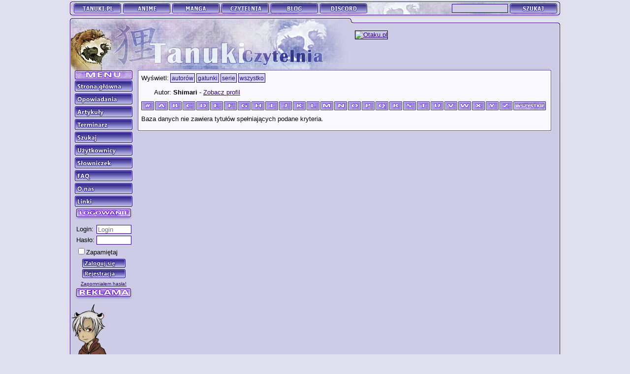

--- FILE ---
content_type: text/html; charset=utf-8
request_url: https://czytelnia.tanuki.pl/lista/opowiadania/?autor=Shimari&letter=S
body_size: 2539
content:
<!DOCTYPE html PUBLIC "-//W3C//DTD XHTML 1.0 Strict//EN" "http://www.w3.org/TR/xhtml1/DTD/xhtml1-strict.dtd">

<html xmlns="http://www.w3.org/1999/xhtml" xml:lang="pl" lang="pl">
<head>
	<title>Tanuki-Czytelnia - Opowiadania: Shimari</title>
	<link href="/css/main.css" rel="stylesheet" type="text/css" />
	<link href="/css/screen.css" rel="stylesheet" type="text/css" media="screen" />
	<link href="/css/print.css" rel="stylesheet" type="text/css" media="print" />
	<meta http-equiv="Content-Type" content="text/html; charset=utf-8" />
	
	<link rel="alternate" type="application/rss+xml" title="Tanuki Czytelnia: opowiadania" href="/rss_czytelnia.xml" />
	<link rel="alternate" type="application/rss+xml" title="Tanuki Czytelnia: news" href="/rss_czytelnia_news.xml" />
	<link rel="alternate" type="application/rss+xml" title="Tanuki Czytelnia: artykuły" href="/rss_czytelnia_artykuly.xml" />
		
	<link rel="start" href="/main/" />
	<link rel="index" href="/lista/" />
	<link rel="search" href="/search/" />
	<link rel="search" type="application/opensearchdescription+xml"  title="Tanuki Czytelnia" href="/opensearch.xml" />

	<link rel="shortcut icon" href="/favicon.ico" type="image/vnd.microsoft.icon" />
	<link rel="icon" href="/favicon.png" type="image/png" />

	<meta name="Keywords" content="Tanuki Czytelnia, opowiadania, fanfiki, fiki, fice, evangelion, slayers, yuri, yaoi, linki, tanuki, twórczość, czytelnia" />
	
	<script type="text/javascript" src="https://ajax.googleapis.com/ajax/libs/prototype/1.6.0.3/prototype.js"></script>
	<script type="text/javascript" src="/include/xhtml-document-write.js"></script>

	<script async src="https://www.googletagmanager.com/gtag/js?id=G-RHYDQWMH0E"></script>
	<script>
		window.dataLayer = window.dataLayer || [];
		function gtag(){dataLayer.push(arguments);}
		gtag('js', new Date());
		gtag('config', 'G-RHYDQWMH0E');
	</script>
</head>
<body>

<div id="all">

<h1>Tanuki-Czytelnia</h1>
<!-- bar -->
<div id="bar">
	<h2 class="access">Tanuki.pl</h2>
	<ul>
		<li><a href="http://tanuki.pl/"><img src="/grafika/tanukibutton.png" alt="Tanuki.pl" /></a></li>
		<li><a href="http://anime.tanuki.pl/"><img src="/grafika/animebutton.png" alt="Tanuki Anime" /></a></li>
		<li><a href="http://manga.tanuki.pl/"><img src="/grafika/mangabutton.png" alt="Tanuki Manga" /></a></li>
		<li><a href="http://czytelnia.tanuki.pl/"><img src="/grafika/czytelniabutton.png" alt="Tanuki Czytelnia" /></a></li>
		<li><a href="http://blog.tanuki.pl/"><img src="/grafika/blogbutton.png" alt="Tanuki Blog" /></a></li>
		<li><a href="http://tanuki.pl/link/3284/2"><img src="/grafika/discordbutton.png" alt="Tanuki Discord" /></a></li>
	</ul>
	
	<h2 class="access">Wyszukiwarka opowiadań</h2>
	<form method="get" action="/search/results.php">
	<div>
		<input type="text" name="title" id="titlebox" alt="Tytuł" />
		<input type="submit" id="searchbtn" value="" />
	</div>
	</form>

</div>

<!-- content -->
<div id="content">
<div id="head"></div>
<div id="mbody">
<div id="sidebar">
<div id="menu">

	<h2 class="access">Menu nawigacyjne</h2>
	<ul>
		<li><a href="/"><img src="/grafika/menu_main.png" alt="Strona Główna" /></a></li>
		<li><a href="/lista/"><img src="/grafika/menu_opowiadania.png" alt="Opowiadania" /></a></li>
		<li><a href="/lista/artykuly"><img src="/grafika/menu_artykuly.png" alt="Artykuły" /></a></li>
		<li><a href="/terminarz"><img src="/grafika/menu_terminarz.png" alt="Terminarz" /></a></li>
		<li><a href="/search/"><img src="/grafika/menu_search.png" alt="Szukaj" /></a></li>
		<li><a href="/lista/users"><img src="/grafika/menu_users.png" alt="Użytkownicy" /></a></li>
		<li><a href="http://tanuki.pl/slownik/tag/fanfiction"><img src="/grafika/menu_slownik.png" alt="Słowniczek" /></a></li>
		<li><a href="/faq"><img src="/grafika/menu_faq.png" alt="F.A.Q." /></a></li>
		<li><a href="/strony/onas"><img src="/grafika/menu_redakcja.png" alt="Redakcja" /></a></li>
		<li><a href="/linki/"><img src="/grafika/menu_linki.png" alt="Linki" /></a></li>
	</ul>
</div>
<div id="login">

<form id="login_box" action="https://tanuki.pl/login" method="post">
<input type="hidden" name="return_url" value="http://czytelnia.tanuki.pl/lista/opowiadania/?autor=Shimari&amp;letter=S" />
<table summary="login">
<tr>
	<td><label for="user">Login:</label></td>
	<td><input type="text" size="10" id="user" name="username" class="logintext" placeholder="Login" /></td>
</tr><tr>
	<td><label for="pass">Hasło:</label></td>
	<td><input type="password" size="10" id="pass" name="password" class="logintext" /></td>
</tr><tr>
	<td colspan="2"><input type="checkbox" id="remember" name="remember" /><label for="remember">Zapamiętaj</label></td>
</tr>
</table>

<ul>
	<li><input type="image" src="/grafika/menu_login.png" alt="Zaloguj" value="Zaloguj Się" /></li>
	<li><a href="https://tanuki.pl/rejestracja"><img src="/grafika/menu_register.png" alt="Rejestracja" /></a></li>
	<li><a href="https://tanuki.pl/login/odzyskaj" style="font-size: 0.8em">Zapomniałem hasła!</a></li>
</ul>

</form>

</div>
<div id="buttons">
	<h2 class="access">Reklama</h2><ul class="buttons"></ul></div></div>

	<div id="bannerhref"><a href="/linki/link.php?from=2&amp;id=72"><img id="bannerent" src="/linki/ban72" alt="Otaku.pl" title="Otaku.pl" /></a>
	</div>

<!-- body -->

<div id="body" class="body_n">
	<div id="bodyup">
	</div>
	<div class="rbody">
Wyświetl:<ul class="linkbar">
<li><a href="/lista/?orderby=autor">autorów</a></li>
<li><a href="/lista/?orderby=gatunek">gatunki</a></li>
<li><a href="/lista/?orderby=seria">serie</a></li>
<li><a href="/lista/opowiadania">wszystko</a></li>
</ul>
<p>Autor: <b>Shimari</b> - <a href="/user/profile.php/Shimari">Zobacz profil</a></p><ul class="letterbar">
		<li><a href="/lista/opowiadania/?autor=Shimari&amp;letter=%23"><b>#</b></a></li><li><a href="/lista/opowiadania/?autor=Shimari&amp;letter=A"><b>A</b></a></li><li><a href="/lista/opowiadania/?autor=Shimari&amp;letter=B"><b>B</b></a></li><li><a href="/lista/opowiadania/?autor=Shimari&amp;letter=C"><b>C</b></a></li><li><a href="/lista/opowiadania/?autor=Shimari&amp;letter=D"><b>D</b></a></li><li><a href="/lista/opowiadania/?autor=Shimari&amp;letter=E"><b>E</b></a></li><li><a href="/lista/opowiadania/?autor=Shimari&amp;letter=F"><b>F</b></a></li><li><a href="/lista/opowiadania/?autor=Shimari&amp;letter=G"><b>G</b></a></li><li><a href="/lista/opowiadania/?autor=Shimari&amp;letter=H"><b>H</b></a></li><li><a href="/lista/opowiadania/?autor=Shimari&amp;letter=I"><b>I</b></a></li><li><a href="/lista/opowiadania/?autor=Shimari&amp;letter=J"><b>J</b></a></li><li><a href="/lista/opowiadania/?autor=Shimari&amp;letter=K"><b>K</b></a></li><li><a href="/lista/opowiadania/?autor=Shimari&amp;letter=L"><b>L</b></a></li><li><a href="/lista/opowiadania/?autor=Shimari&amp;letter=M"><b>M</b></a></li><li><a href="/lista/opowiadania/?autor=Shimari&amp;letter=N"><b>N</b></a></li><li><a href="/lista/opowiadania/?autor=Shimari&amp;letter=O"><b>O</b></a></li><li><a href="/lista/opowiadania/?autor=Shimari&amp;letter=P"><b>P</b></a></li><li><a href="/lista/opowiadania/?autor=Shimari&amp;letter=Q"><b>Q</b></a></li><li><a href="/lista/opowiadania/?autor=Shimari&amp;letter=R"><b>R</b></a></li><li><a href="/lista/opowiadania/?autor=Shimari&amp;letter=S"><b>S</b></a></li><li><a href="/lista/opowiadania/?autor=Shimari&amp;letter=T"><b>T</b></a></li><li><a href="/lista/opowiadania/?autor=Shimari&amp;letter=U"><b>U</b></a></li><li><a href="/lista/opowiadania/?autor=Shimari&amp;letter=V"><b>V</b></a></li><li><a href="/lista/opowiadania/?autor=Shimari&amp;letter=W"><b>W</b></a></li><li><a href="/lista/opowiadania/?autor=Shimari&amp;letter=X"><b>X</b></a></li><li><a href="/lista/opowiadania/?autor=Shimari&amp;letter=Y"><b>Y</b></a></li><li><a href="/lista/opowiadania/?autor=Shimari&amp;letter=Z"><b>Z</b></a></li><li class="allletters"><a href="/lista/opowiadania/?autor=Shimari"><b>wszystkie</b></a></li>
	</ul><p class="noi">Baza danych nie zawiera tytułów spełniających podane kryteria.</p>
	</div><!-- /rbody -->
	<div id="bodydown"></div>
</div><!-- /body -->
</div><!-- /mbody -->
<div id="laydown">
	<a href="/onas/regulamin">REGULAMIN</a>
	<a href="/onas/polityka">POLITYKA PRYWATNOŚCI</a>
	<a href="http://tanuki.pl/onas/regulamin">REGULAMIN TANUKI.PL</a>
	<span>ISSN 1898-8296</span>
</div>
<div id="mascot"></div>
</div><!-- /content -->

<div id="footer">
	<span>(c) 2004-2026 Tanuki.pl. Wszelkie prawa zastrzeżone</span>
</div>

</div><!-- all ends here -->

<script src="https://www.google-analytics.com/ga.js" type="text/javascript"></script>
<script type="text/javascript">
var pageTracker = _gat._getTracker("UA-163323-3");
pageTracker._trackPageview();
pageTracker._trackPageLoadTime();
</script>
</body>
</html>